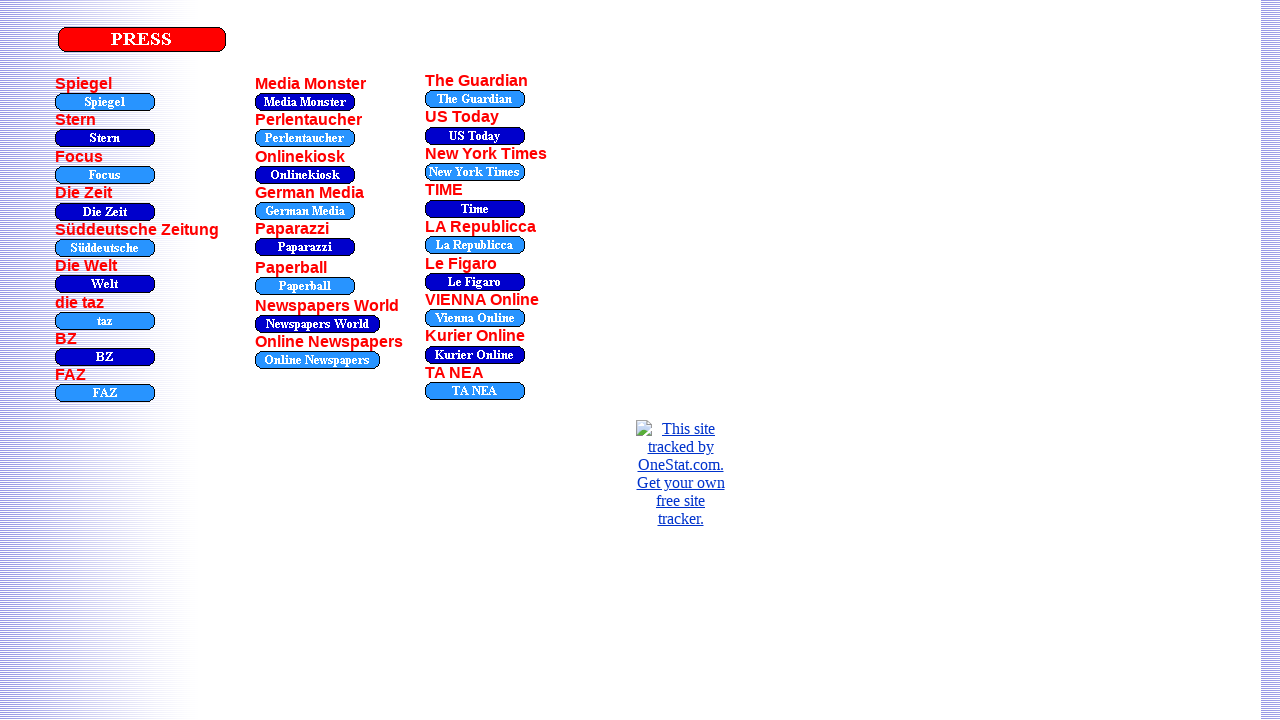

--- FILE ---
content_type: text/html
request_url: http://switchtv.eu/html/body_press.html
body_size: 30148
content:

<!DOCTYPE HTML PUBLIC "-//W3C//DTD HTML 4.0 Transitional//EN">
<HTML>
<HEAD>
<META HTTP-EQUIV="Content-Type" CONTENT="text/html; charset=ISO-8859-1">
<META NAME="Generator" CONTENT="NetObjects Fusion 7.5 für Windows">
<META NAME="Keywords" CONTENT="watch.tv,watchtv,television,radio,journalism,rathgeber,wolfgang,kosovo,kosova,press,music,mp3,webtv,webradio,tv,reporter,author,avinash,nanda,germany,india,movie,science,mailbox,news,tv station,radio station,watch television,wdr,iraque,hurricane,irak,">
<TITLE>watch.tv press</TITLE>
<BASE TARGET="_parent">
</HEAD>
<BODY NOF="(MB=(DefaultMasterBorder, 53, 36, 175, 0), L=(PRESSLayout, 730, 461))" BGCOLOR="#FFFFFF" BACKGROUND="../assets/images/background.gif" TEXT="#000000" LINK="#0033CC" VLINK="#990099" ALINK="#FF0000" TOPMARGIN=0 LEFTMARGIN=0 MARGINWIDTH=0 MARGINHEIGHT=0>
    <TABLE CELLPADDING=0 CELLSPACING=0 BORDER=0 WIDTH=725 NOF=LY>
        <TR VALIGN=TOP ALIGN=LEFT>
            <TD>
                <TABLE BORDER=0 CELLSPACING=0 CELLPADDING=0 WIDTH=230 NOF=LY>
                    <TR VALIGN=TOP ALIGN=LEFT>
                        <TD WIDTH=55 HEIGHT=27><IMG SRC="../assets/images/autogen/clearpixel.gif" WIDTH=55 HEIGHT=1 BORDER=0 ALT=""></TD>
                        <TD WIDTH=3><IMG SRC="../assets/images/autogen/clearpixel.gif" WIDTH=3 HEIGHT=1 BORDER=0 ALT=""></TD>
                        <TD WIDTH=97><IMG SRC="../assets/images/autogen/clearpixel.gif" WIDTH=97 HEIGHT=1 BORDER=0 ALT=""></TD>
                        <TD WIDTH=25><IMG SRC="../assets/images/autogen/clearpixel.gif" WIDTH=25 HEIGHT=1 BORDER=0 ALT=""></TD>
                        <TD WIDTH=46><IMG SRC="../assets/images/autogen/clearpixel.gif" WIDTH=46 HEIGHT=1 BORDER=0 ALT=""></TD>
                        <TD WIDTH=4><IMG SRC="../assets/images/autogen/clearpixel.gif" WIDTH=4 HEIGHT=1 BORDER=0 ALT=""></TD>
                    </TR>
                    <TR VALIGN=TOP ALIGN=LEFT>
                        <TD COLSPAN=2 HEIGHT=25></TD>
                        <TD COLSPAN=3 WIDTH=168><IMG ID="AbgerundetesRechteck14" HEIGHT=25 WIDTH=168 SRC="../assets/images/autogen/a_Round_Rectangle_23.gif" BORDER=0 ALT="PRESS" TITLE="PRESS"></TD>
                        <TD></TD>
                    </TR>
                    <TR VALIGN=TOP ALIGN=LEFT>
                        <TD COLSPAN=6 HEIGHT=23></TD>
                    </TR>
                    <TR VALIGN=TOP ALIGN=LEFT>
                        <TD></TD>
                        <TD COLSPAN=3 WIDTH=125>
                            <P><FONT FACE="Arial,Helvetica,Geneva,Sans-serif,sans-serif"></FONT><FONT COLOR="#FF0000" FACE="Arial,Helvetica,Geneva,Sans-serif,sans-serif"><B>Spiegel</B></FONT><B></B></P>
                        </TD>
                        <TD COLSPAN=2></TD>
                    </TR>
                    <TR VALIGN=TOP ALIGN=LEFT>
                        <TD HEIGHT=18></TD>
                        <TD COLSPAN=2 WIDTH=100><A HREF="http://www.spiegel.de" TARGET="Haupttext"><IMG ID="AbgerundetesRechteck16" HEIGHT=18 WIDTH=100 SRC="../assets/images/autogen/a_Round_Rectangle_148.gif" BORDER=0 ALT="Spiegel" TITLE="Spiegel"></A></TD>
                        <TD COLSPAN=3></TD>
                    </TR>
                    <TR VALIGN=TOP ALIGN=LEFT>
                        <TD></TD>
                        <TD COLSPAN=3 WIDTH=125>
                            <P><FONT FACE="Arial,Helvetica,Geneva,Sans-serif,sans-serif"></FONT><FONT COLOR="#FF0000" FACE="Arial,Helvetica,Geneva,Sans-serif,sans-serif"><B>Stern</B></FONT><B></B></P>
                        </TD>
                        <TD COLSPAN=2></TD>
                    </TR>
                    <TR VALIGN=TOP ALIGN=LEFT>
                        <TD HEIGHT=18></TD>
                        <TD COLSPAN=2 WIDTH=100><A HREF="http://www.stern.de" TARGET="Haupttext"><IMG ID="AbgerundetesRechteck8" HEIGHT=18 WIDTH=100 SRC="../assets/images/autogen/a_Round_Rectangle_149.gif" BORDER=0 ALT="Stern" TITLE="Stern"></A></TD>
                        <TD COLSPAN=3></TD>
                    </TR>
                    <TR VALIGN=TOP ALIGN=LEFT>
                        <TD COLSPAN=6 HEIGHT=1></TD>
                    </TR>
                    <TR VALIGN=TOP ALIGN=LEFT>
                        <TD></TD>
                        <TD COLSPAN=3 WIDTH=125>
                            <P><FONT FACE="Arial,Helvetica,Geneva,Sans-serif,sans-serif"></FONT><FONT COLOR="#FF0000" FACE="Arial,Helvetica,Geneva,Sans-serif,sans-serif"><B>Focus</B></FONT><B></B></P>
                        </TD>
                        <TD COLSPAN=2></TD>
                    </TR>
                    <TR VALIGN=TOP ALIGN=LEFT>
                        <TD HEIGHT=18></TD>
                        <TD COLSPAN=2 WIDTH=100><A HREF="http://www.focus.de" TARGET="Haupttext"><IMG ID="AbgerundetesRechteck20" HEIGHT=18 WIDTH=100 SRC="../assets/images/autogen/a_Round_Rectangle_154.gif" BORDER=0 ALT="Focus" TITLE="Focus"></A></TD>
                        <TD COLSPAN=3></TD>
                    </TR>
                    <TR VALIGN=TOP ALIGN=LEFT>
                        <TD></TD>
                        <TD COLSPAN=3 WIDTH=125>
                            <P><FONT FACE="Arial,Helvetica,Geneva,Sans-serif,sans-serif"></FONT><FONT COLOR="#FF0000" FACE="Arial,Helvetica,Geneva,Sans-serif,sans-serif"><B>Die Zeit</B></FONT><B></B></P>
                        </TD>
                        <TD COLSPAN=2></TD>
                    </TR>
                    <TR VALIGN=TOP ALIGN=LEFT>
                        <TD COLSPAN=6 HEIGHT=1></TD>
                    </TR>
                    <TR VALIGN=TOP ALIGN=LEFT>
                        <TD HEIGHT=18></TD>
                        <TD COLSPAN=2 WIDTH=100><A HREF="http://www.zeit.de/" TARGET="Haupttext"><IMG ID="AbgerundetesRechteck18" HEIGHT=18 WIDTH=100 SRC="../assets/images/autogen/a_Round_Rectangle_152.gif" BORDER=0 ALT="Die Zeit" TITLE="Die Zeit"></A></TD>
                        <TD COLSPAN=3></TD>
                    </TR>
                    <TR VALIGN=TOP ALIGN=LEFT>
                        <TD></TD>
                        <TD COLSPAN=5 WIDTH=175>
                            <P><FONT FACE="Arial,Helvetica,Geneva,Sans-serif,sans-serif"></FONT><FONT COLOR="#FF0000" FACE="Arial,Helvetica,Geneva,Sans-serif,sans-serif"><B>Süddeutsche Zeitung</B></FONT><B></B></P>
                        </TD>
                    </TR>
                    <TR VALIGN=TOP ALIGN=LEFT>
                        <TD HEIGHT=18></TD>
                        <TD COLSPAN=2 WIDTH=100><A HREF="http://www.sueddeutsche.de/" TARGET="Haupttext"><IMG ID="AbgerundetesRechteck19" HEIGHT=18 WIDTH=100 SRC="../assets/images/autogen/a_Round_Rectangle_153.gif" BORDER=0 ALT="Süddeutsche" TITLE="Süddeutsche"></A></TD>
                        <TD COLSPAN=3></TD>
                    </TR>
                    <TR VALIGN=TOP ALIGN=LEFT>
                        <TD></TD>
                        <TD COLSPAN=3 WIDTH=125>
                            <P><FONT FACE="Arial,Helvetica,Geneva,Sans-serif,sans-serif"></FONT><FONT COLOR="#FF0000" FACE="Arial,Helvetica,Geneva,Sans-serif,sans-serif"><B>Die Welt</B></FONT><B></B></P>
                        </TD>
                        <TD COLSPAN=2></TD>
                    </TR>
                    <TR VALIGN=TOP ALIGN=LEFT>
                        <TD HEIGHT=18></TD>
                        <TD COLSPAN=2 WIDTH=100><A HREF="http://www.welt.de/" TARGET="Haupttext"><IMG ID="AbgerundetesRechteck17" HEIGHT=18 WIDTH=100 SRC="../assets/images/autogen/a_Round_Rectangle_151.gif" BORDER=0 ALT="Welt" TITLE="Welt"></A></TD>
                        <TD COLSPAN=3></TD>
                    </TR>
                    <TR VALIGN=TOP ALIGN=LEFT>
                        <TD COLSPAN=6 HEIGHT=1></TD>
                    </TR>
                    <TR VALIGN=TOP ALIGN=LEFT>
                        <TD></TD>
                        <TD COLSPAN=3 WIDTH=125>
                            <P><FONT FACE="Arial,Helvetica,Geneva,Sans-serif,sans-serif"></FONT><FONT COLOR="#FF0000" FACE="Arial,Helvetica,Geneva,Sans-serif,sans-serif"><B>die taz</B></FONT><B></B></P>
                        </TD>
                        <TD COLSPAN=2></TD>
                    </TR>
                    <TR VALIGN=TOP ALIGN=LEFT>
                        <TD HEIGHT=18></TD>
                        <TD COLSPAN=2 WIDTH=100><A HREF="http://www.taz.de/pt/.nf/home" TARGET="Haupttext"><IMG ID="AbgerundetesRechteck22" HEIGHT=18 WIDTH=100 SRC="../assets/images/autogen/a_Round_Rectangle_156.gif" BORDER=0 ALT="taz" TITLE="taz"></A></TD>
                        <TD COLSPAN=3></TD>
                    </TR>
                    <TR VALIGN=TOP ALIGN=LEFT>
                        <TD></TD>
                        <TD COLSPAN=3 WIDTH=125>
                            <P><FONT FACE="Arial,Helvetica,Geneva,Sans-serif,sans-serif"></FONT><FONT COLOR="#FF0000" FACE="Arial,Helvetica,Geneva,Sans-serif,sans-serif"><B>BZ</B></FONT><B></B></P>
                        </TD>
                        <TD COLSPAN=2></TD>
                    </TR>
                    <TR VALIGN=TOP ALIGN=LEFT>
                        <TD HEIGHT=18></TD>
                        <TD COLSPAN=2 WIDTH=100><A HREF="http://bz.berlin1.de/" TARGET="Haupttext"><IMG ID="AbgerundetesRechteck21" HEIGHT=18 WIDTH=100 SRC="../assets/images/autogen/a_Round_Rectangle_155.gif" BORDER=0 ALT="BZ" TITLE="BZ"></A></TD>
                        <TD COLSPAN=3></TD>
                    </TR>
                    <TR VALIGN=TOP ALIGN=LEFT>
                        <TD></TD>
                        <TD COLSPAN=3 WIDTH=125>
                            <P><FONT FACE="Arial,Helvetica,Geneva,Sans-serif,sans-serif"></FONT><FONT COLOR="#FF0000" FACE="Arial,Helvetica,Geneva,Sans-serif,sans-serif"><B>FAZ</B></FONT><B></B></P>
                        </TD>
                        <TD COLSPAN=2></TD>
                    </TR>
                    <TR VALIGN=TOP ALIGN=LEFT>
                        <TD HEIGHT=18></TD>
                        <TD COLSPAN=2 WIDTH=100><A HREF="http://www.faz.net/s/homepage.html" TARGET="Haupttext"><IMG ID="AbgerundetesRechteck23" HEIGHT=18 WIDTH=100 SRC="../assets/images/autogen/a_Round_Rectangle_147.gif" BORDER=0 ALT="FAZ" TITLE="FAZ"></A></TD>
                        <TD COLSPAN=3></TD>
                    </TR>
                </TABLE>
            </TD>
            <TD>
                <TABLE BORDER=0 CELLSPACING=0 CELLPADDING=0 WIDTH=175 NOF=LY>
                    <TR VALIGN=TOP ALIGN=LEFT>
                        <TD WIDTH=25 HEIGHT=75><IMG SRC="../assets/images/autogen/clearpixel.gif" WIDTH=25 HEIGHT=1 BORDER=0 ALT=""></TD>
                        <TD></TD>
                        <TD WIDTH=25><IMG SRC="../assets/images/autogen/clearpixel.gif" WIDTH=25 HEIGHT=1 BORDER=0 ALT=""></TD>
                        <TD WIDTH=25><IMG SRC="../assets/images/autogen/clearpixel.gif" WIDTH=25 HEIGHT=1 BORDER=0 ALT=""></TD>
                    </TR>
                    <TR VALIGN=TOP ALIGN=LEFT>
                        <TD></TD>
                        <TD COLSPAN=2 WIDTH=125>
                            <P><FONT FACE="Arial,Helvetica,Geneva,Sans-serif,sans-serif"></FONT><FONT COLOR="#FF0000" FACE="Arial,Helvetica,Geneva,Sans-serif,sans-serif"><B>Media Monster</B></FONT><B></B></P>
                        </TD>
                        <TD></TD>
                    </TR>
                    <TR VALIGN=TOP ALIGN=LEFT>
                        <TD HEIGHT=18></TD>
                        <TD WIDTH=100><A HREF="http://www.mediamonster.de/" TARGET="Haupttext"><IMG ID="AbgerundetesRechteck24" HEIGHT=18 WIDTH=100 SRC="../assets/images/autogen/a_Round_Rectangle_157.gif" BORDER=0 ALT="Media Monster" TITLE="Media Monster"></A></TD>
                        <TD COLSPAN=2></TD>
                    </TR>
                    <TR VALIGN=TOP ALIGN=LEFT>
                        <TD></TD>
                        <TD COLSPAN=2 WIDTH=125>
                            <P><FONT FACE="Arial,Helvetica,Geneva,Sans-serif,sans-serif"></FONT><FONT COLOR="#FF0000" FACE="Arial,Helvetica,Geneva,Sans-serif,sans-serif"><B>Perlentaucher</B></FONT><B></B></P>
                        </TD>
                        <TD></TD>
                    </TR>
                    <TR VALIGN=TOP ALIGN=LEFT>
                        <TD HEIGHT=18></TD>
                        <TD WIDTH=100><A HREF="http://www.perlentaucher.de/" TARGET="Haupttext"><IMG ID="AbgerundetesRechteck25" HEIGHT=18 WIDTH=100 SRC="../assets/images/autogen/a_Round_Rectangle_158.gif" BORDER=0 ALT="Perlentaucher" TITLE="Perlentaucher"></A></TD>
                        <TD COLSPAN=2></TD>
                    </TR>
                    <TR VALIGN=TOP ALIGN=LEFT>
                        <TD COLSPAN=4 HEIGHT=1></TD>
                    </TR>
                    <TR VALIGN=TOP ALIGN=LEFT>
                        <TD></TD>
                        <TD COLSPAN=2 WIDTH=125>
                            <P><FONT FACE="Arial,Helvetica,Geneva,Sans-serif,sans-serif"></FONT><FONT COLOR="#FF0000" FACE="Arial,Helvetica,Geneva,Sans-serif,sans-serif"><B>Onlinekiosk</B></FONT><B></B></P>
                        </TD>
                        <TD></TD>
                    </TR>
                    <TR VALIGN=TOP ALIGN=LEFT>
                        <TD HEIGHT=18></TD>
                        <TD WIDTH=100><A HREF="http://www.onlinekiosk.com/" TARGET="Haupttext"><IMG ID="AbgerundetesRechteck26" HEIGHT=18 WIDTH=100 SRC="../assets/images/autogen/a_Round_Rectangle_150.gif" BORDER=0 ALT="Onlinekiosk" TITLE="Onlinekiosk"></A></TD>
                        <TD COLSPAN=2></TD>
                    </TR>
                    <TR VALIGN=TOP ALIGN=LEFT>
                        <TD></TD>
                        <TD COLSPAN=2 WIDTH=125>
                            <P><FONT FACE="Arial,Helvetica,Geneva,Sans-serif,sans-serif"></FONT><FONT COLOR="#FF0000" FACE="Arial,Helvetica,Geneva,Sans-serif,sans-serif"><B>German Media</B></FONT><B></B></P>
                        </TD>
                        <TD></TD>
                    </TR>
                    <TR VALIGN=TOP ALIGN=LEFT>
                        <TD HEIGHT=18></TD>
                        <TD WIDTH=100><A HREF="http://www.ex.ac.uk/german/media/index.html" TARGET="Haupttext"><IMG ID="AbgerundetesRechteck27" HEIGHT=18 WIDTH=100 SRC="../assets/images/autogen/a_Round_Rectangle_159.gif" BORDER=0 ALT="German Media" TITLE="German Media"></A></TD>
                        <TD COLSPAN=2></TD>
                    </TR>
                    <TR VALIGN=TOP ALIGN=LEFT>
                        <TD></TD>
                        <TD COLSPAN=2 WIDTH=125>
                            <P><FONT FACE="Arial,Helvetica,Geneva,Sans-serif,sans-serif"></FONT><FONT COLOR="#FF0000" FACE="Arial,Helvetica,Geneva,Sans-serif,sans-serif"><B>Paparazzi</B></FONT><B></B></P>
                        </TD>
                        <TD></TD>
                    </TR>
                    <TR VALIGN=TOP ALIGN=LEFT>
                        <TD HEIGHT=18></TD>
                        <TD WIDTH=100><A HREF="http://www.paperazzi.de/" TARGET="Haupttext"><IMG ID="AbgerundetesRechteck29" HEIGHT=18 WIDTH=100 SRC="../assets/images/autogen/a_Round_Rectangle_160.gif" BORDER=0 ALT="Paparazzi" TITLE="Paparazzi"></A></TD>
                        <TD COLSPAN=2></TD>
                    </TR>
                    <TR VALIGN=TOP ALIGN=LEFT>
                        <TD COLSPAN=4 HEIGHT=3></TD>
                    </TR>
                    <TR VALIGN=TOP ALIGN=LEFT>
                        <TD></TD>
                        <TD COLSPAN=2 WIDTH=125>
                            <P><FONT FACE="Arial,Helvetica,Geneva,Sans-serif,sans-serif"></FONT><FONT COLOR="#FF0000" FACE="Arial,Helvetica,Geneva,Sans-serif,sans-serif"><B>Paperball</B></FONT><B></B></P>
                        </TD>
                        <TD></TD>
                    </TR>
                    <TR VALIGN=TOP ALIGN=LEFT>
                        <TD HEIGHT=18></TD>
                        <TD WIDTH=100><A HREF="http://www.paperball.de/" TARGET="Haupttext"><IMG ID="AbgerundetesRechteck30" HEIGHT=18 WIDTH=100 SRC="../assets/images/autogen/a_Round_Rectangle_161.gif" BORDER=0 ALT="Paperball" TITLE="Paperball"></A></TD>
                        <TD COLSPAN=2></TD>
                    </TR>
                    <TR VALIGN=TOP ALIGN=LEFT>
                        <TD COLSPAN=4 HEIGHT=2></TD>
                    </TR>
                    <TR VALIGN=TOP ALIGN=LEFT>
                        <TD></TD>
                        <TD COLSPAN=3 WIDTH=150>
                            <P><FONT FACE="Arial,Helvetica,Geneva,Sans-serif,sans-serif"></FONT><FONT COLOR="#FF0000" FACE="Arial,Helvetica,Geneva,Sans-serif,sans-serif"><B>Newspapers World</B></FONT><B></B></P>
                        </TD>
                    </TR>
                    <TR VALIGN=TOP ALIGN=LEFT>
                        <TD HEIGHT=18></TD>
                        <TD COLSPAN=2 WIDTH=125><A HREF="http://www.kidon.com/media-link/index.shtml" TARGET="Haupttext"><IMG ID="AbgerundetesRechteck31" HEIGHT=18 WIDTH=125 SRC="../assets/images/autogen/a_Round_Rectangle_162.gif" BORDER=0 ALT="Newspapers World" TITLE="Newspapers World"></A></TD>
                        <TD></TD>
                    </TR>
                    <TR VALIGN=TOP ALIGN=LEFT>
                        <TD></TD>
                        <TD COLSPAN=3 WIDTH=150>
                            <P><FONT FACE="Arial,Helvetica,Geneva,Sans-serif,sans-serif"></FONT><FONT COLOR="#FF0000" FACE="Arial,Helvetica,Geneva,Sans-serif,sans-serif"><B>Online Newspapers</B></FONT><B></B></P>
                        </TD>
                    </TR>
                    <TR VALIGN=TOP ALIGN=LEFT>
                        <TD HEIGHT=18></TD>
                        <TD COLSPAN=2 WIDTH=125><A HREF="http://www.onlinekiosk.com/" TARGET="Haupttext"><IMG ID="AbgerundetesRechteck32" HEIGHT=18 WIDTH=125 SRC="../assets/images/autogen/a_Round_Rectangle_163.gif" BORDER=0 ALT="Online Newspapers" TITLE="Online Newspapers"></A></TD>
                        <TD></TD>
                    </TR>
                </TABLE>
            </TD>
            <TD>
                <TABLE BORDER=0 CELLSPACING=0 CELLPADDING=0 WIDTH=320 NOF=LY>
                    <TR VALIGN=TOP ALIGN=LEFT>
                        <TD WIDTH=20 HEIGHT=72><IMG SRC="../assets/images/autogen/clearpixel.gif" WIDTH=20 HEIGHT=1 BORDER=0 ALT=""></TD>
                        <TD></TD>
                        <TD WIDTH=25><IMG SRC="../assets/images/autogen/clearpixel.gif" WIDTH=25 HEIGHT=1 BORDER=0 ALT=""></TD>
                        <TD WIDTH=86><IMG SRC="../assets/images/autogen/clearpixel.gif" WIDTH=86 HEIGHT=1 BORDER=0 ALT=""></TD>
                        <TD WIDTH=89><IMG SRC="../assets/images/autogen/clearpixel.gif" WIDTH=89 HEIGHT=1 BORDER=0 ALT=""></TD>
                    </TR>
                    <TR VALIGN=TOP ALIGN=LEFT>
                        <TD></TD>
                        <TD COLSPAN=2 WIDTH=125>
                            <P><FONT FACE="Arial,Helvetica,Geneva,Sans-serif,sans-serif"></FONT><FONT COLOR="#FF0000" FACE="Arial,Helvetica,Geneva,Sans-serif,sans-serif"><B>The Guardian</B></FONT><B></B></P>
                        </TD>
                        <TD COLSPAN=2></TD>
                    </TR>
                    <TR VALIGN=TOP ALIGN=LEFT>
                        <TD HEIGHT=18></TD>
                        <TD WIDTH=100><A HREF="http://www.guardian.co.uk/" TARGET="Haupttext"><IMG ID="AbgerundetesRechteck42" HEIGHT=18 WIDTH=100 SRC="../assets/images/autogen/a_Round_Rectangle_269.gif" BORDER=0 ALT="The Guardian" TITLE="The Guardian"></A></TD>
                        <TD COLSPAN=3></TD>
                    </TR>
                    <TR VALIGN=TOP ALIGN=LEFT>
                        <TD></TD>
                        <TD COLSPAN=2 WIDTH=125>
                            <P><FONT FACE="Arial,Helvetica,Geneva,Sans-serif,sans-serif"></FONT><FONT COLOR="#FF0000" FACE="Arial,Helvetica,Geneva,Sans-serif,sans-serif"><B>US Today</B></FONT><B></B></P>
                        </TD>
                        <TD COLSPAN=2></TD>
                    </TR>
                    <TR VALIGN=TOP ALIGN=LEFT>
                        <TD COLSPAN=5 HEIGHT=1></TD>
                    </TR>
                    <TR VALIGN=TOP ALIGN=LEFT>
                        <TD HEIGHT=18></TD>
                        <TD WIDTH=100><A HREF="http://www.usatoday.com/" TARGET="Haupttext"><IMG ID="AbgerundetesRechteck43" HEIGHT=18 WIDTH=100 SRC="../assets/images/autogen/a_Round_Rectangle_270.gif" BORDER=0 ALT="US Today" TITLE="US Today"></A></TD>
                        <TD COLSPAN=3></TD>
                    </TR>
                    <TR VALIGN=TOP ALIGN=LEFT>
                        <TD></TD>
                        <TD COLSPAN=2 WIDTH=125>
                            <P><FONT FACE="Arial,Helvetica,Geneva,Sans-serif,sans-serif"></FONT><FONT COLOR="#FF0000" FACE="Arial,Helvetica,Geneva,Sans-serif,sans-serif"><B>New York Times</B></FONT><B></B></P>
                        </TD>
                        <TD COLSPAN=2></TD>
                    </TR>
                    <TR VALIGN=TOP ALIGN=LEFT>
                        <TD HEIGHT=18></TD>
                        <TD WIDTH=100><A HREF="http://www.nytimes.com/" TARGET="Haupttext"><IMG ID="AbgerundetesRechteck50" HEIGHT=18 WIDTH=100 SRC="../assets/images/autogen/a_Round_Rectangle_276.gif" BORDER=0 ALT="New York Times" TITLE="New York Times"></A></TD>
                        <TD COLSPAN=3></TD>
                    </TR>
                    <TR VALIGN=TOP ALIGN=LEFT>
                        <TD></TD>
                        <TD COLSPAN=2 WIDTH=125>
                            <P><FONT FACE="Arial,Helvetica,Geneva,Sans-serif,sans-serif"></FONT><FONT COLOR="#FF0000" FACE="Arial,Helvetica,Geneva,Sans-serif,sans-serif"><B>TIME</B></FONT><B></B></P>
                        </TD>
                        <TD COLSPAN=2></TD>
                    </TR>
                    <TR VALIGN=TOP ALIGN=LEFT>
                        <TD COLSPAN=5 HEIGHT=1></TD>
                    </TR>
                    <TR VALIGN=TOP ALIGN=LEFT>
                        <TD HEIGHT=18></TD>
                        <TD WIDTH=100><A HREF="http://www.time.com/time/" TARGET="Haupttext"><IMG ID="AbgerundetesRechteck47" HEIGHT=18 WIDTH=100 SRC="../assets/images/autogen/a_Round_Rectangle_273.gif" BORDER=0 ALT="Time" TITLE="Time"></A></TD>
                        <TD COLSPAN=3></TD>
                    </TR>
                    <TR VALIGN=TOP ALIGN=LEFT>
                        <TD></TD>
                        <TD COLSPAN=2 WIDTH=125>
                            <P><FONT FACE="Arial,Helvetica,Geneva,Sans-serif,sans-serif"></FONT><FONT COLOR="#FF0000" FACE="Arial,Helvetica,Geneva,Sans-serif,sans-serif"><B>LA Republicca</B></FONT><B></B></P>
                        </TD>
                        <TD COLSPAN=2></TD>
                    </TR>
                    <TR VALIGN=TOP ALIGN=LEFT>
                        <TD HEIGHT=18></TD>
                        <TD WIDTH=100><A HREF="http://www.repubblica.it/" TARGET="Haupttext"><IMG ID="AbgerundetesRechteck45" HEIGHT=18 WIDTH=100 SRC="../assets/images/autogen/a_Round_Rectangle_272.gif" BORDER=0 ALT="La Republicca" TITLE="La Republicca"></A></TD>
                        <TD COLSPAN=3></TD>
                    </TR>
                    <TR VALIGN=TOP ALIGN=LEFT>
                        <TD COLSPAN=5 HEIGHT=1></TD>
                    </TR>
                    <TR VALIGN=TOP ALIGN=LEFT>
                        <TD></TD>
                        <TD COLSPAN=2 WIDTH=125>
                            <P><FONT FACE="Arial,Helvetica,Geneva,Sans-serif,sans-serif"></FONT><FONT COLOR="#FF0000" FACE="Arial,Helvetica,Geneva,Sans-serif,sans-serif"><B>Le Figaro</B></FONT><B></B></P>
                        </TD>
                        <TD COLSPAN=2></TD>
                    </TR>
                    <TR VALIGN=TOP ALIGN=LEFT>
                        <TD HEIGHT=18></TD>
                        <TD WIDTH=100><A HREF="http://www.lefigaro.fr/" TARGET="Haupttext"><IMG ID="AbgerundetesRechteck51" HEIGHT=18 WIDTH=100 SRC="../assets/images/autogen/a_Round_Rectangle_277.gif" BORDER=0 ALT="Le Figaro" TITLE="Le Figaro"></A></TD>
                        <TD COLSPAN=3></TD>
                    </TR>
                    <TR VALIGN=TOP ALIGN=LEFT>
                        <TD></TD>
                        <TD COLSPAN=2 WIDTH=125>
                            <P><FONT FACE="Arial,Helvetica,Geneva,Sans-serif,sans-serif"></FONT><FONT COLOR="#FF0000" FACE="Arial,Helvetica,Geneva,Sans-serif,sans-serif"><B>VIENNA Online</B></FONT><B></B></P>
                        </TD>
                        <TD COLSPAN=2></TD>
                    </TR>
                    <TR VALIGN=TOP ALIGN=LEFT>
                        <TD HEIGHT=18></TD>
                        <TD WIDTH=100><A HREF="http://www.vienna.at/" TARGET="Haupttext"><IMG ID="AbgerundetesRechteck48" HEIGHT=18 WIDTH=100 SRC="../assets/images/autogen/a_Round_Rectangle_274.gif" BORDER=0 ALT="Vienna Online" TITLE="Vienna Online"></A></TD>
                        <TD COLSPAN=3></TD>
                    </TR>
                    <TR VALIGN=TOP ALIGN=LEFT>
                        <TD></TD>
                        <TD COLSPAN=2 WIDTH=125>
                            <P><FONT FACE="Arial,Helvetica,Geneva,Sans-serif,sans-serif"></FONT><FONT COLOR="#FF0000" FACE="Arial,Helvetica,Geneva,Sans-serif,sans-serif"><B>Kurier Online</B></FONT><B></B></P>
                        </TD>
                        <TD COLSPAN=2></TD>
                    </TR>
                    <TR VALIGN=TOP ALIGN=LEFT>
                        <TD COLSPAN=5 HEIGHT=1></TD>
                    </TR>
                    <TR VALIGN=TOP ALIGN=LEFT>
                        <TD HEIGHT=18></TD>
                        <TD WIDTH=100><A HREF="http://www.kurier.at/" TARGET="Haupttext"><IMG ID="AbgerundetesRechteck49" HEIGHT=18 WIDTH=100 SRC="../assets/images/autogen/a_Round_Rectangle_275.gif" BORDER=0 ALT="Kurier Online" TITLE="Kurier Online"></A></TD>
                        <TD COLSPAN=3></TD>
                    </TR>
                    <TR VALIGN=TOP ALIGN=LEFT>
                        <TD></TD>
                        <TD COLSPAN=2 WIDTH=125>
                            <P><FONT FACE="Arial,Helvetica,Geneva,Sans-serif,sans-serif"></FONT><FONT COLOR="#FF0000" FACE="Arial,Helvetica,Geneva,Sans-serif,sans-serif"><B>TA NEA</B></FONT><B></B></P>
                        </TD>
                        <TD COLSPAN=2></TD>
                    </TR>
                    <TR VALIGN=TOP ALIGN=LEFT>
                        <TD HEIGHT=18></TD>
                        <TD WIDTH=100><A HREF="http://www.tanea.gr/" TARGET="Haupttext"><IMG ID="AbgerundetesRechteck44" HEIGHT=18 WIDTH=100 SRC="../assets/images/autogen/a_Round_Rectangle_271.gif" BORDER=0 ALT="TA NEA" TITLE="TA NEA"></A></TD>
                        <TD COLSPAN=3></TD>
                    </TR>
                    <TR VALIGN=TOP ALIGN=LEFT>
                        <TD COLSPAN=5 HEIGHT=20></TD>
                    </TR>
                    <TR VALIGN=TOP ALIGN=LEFT>
                        <TD COLSPAN=4></TD>
                        <TD WIDTH=89><!--ONESTAT SCRIPTCODE START-->
<!--
// Modification of this code is not allowed and will permanently disable your account!
// Account ID : 189473
// Website URL: http://www.watchtv.de
// Copyright (C) 2002-2005 OneStat.com All Rights Reserved
-->
<div id="OneStatTag"><table border='0' cellpadding='0' cellspacing='0'><tr><td align='center'>
<script type="text/javascript">
<!--
function OneStat_Pageview()
{
    var d=document;
    var sid="189473";
    var CONTENTSECTION="";
    var CUSTOMDATA="";
    var osp_URL=d.URL;
    var osp_Title=d.title;
    var t=new Date();
    var p="http"+(d.URL.indexOf('https:')==0?'s':'')+"://stat.onestat.com/stat.aspx?tagver=2&sid="+sid;
    p+="&url="+escape(osp_URL);
    p+="&ti="+escape(osp_Title);
    p+="&section="+escape(CONTENTSECTION);
    p+="&custom="+escape(CUSTOMDATA);
    p+="&rf="+escape(parent==self?document.referrer:top.document.referrer);
    p+="&tz="+escape(t.getTimezoneOffset());
    p+="&ch="+escape(t.getHours());
    p+="&js=1";
    p+="&ul="+escape(navigator.appName=="Netscape"?navigator.language:navigator.userLanguage);
    if(typeof(screen)=="object"){
       p+="&sr="+screen.width+"x"+screen.height;p+="&cd="+screen.colorDepth;
       p+="&jo="+(navigator.javaEnabled()?"Yes":"No");
    }
    d.write('<a href="http://www.onestat.com/aspx/login.aspx?sid='+sid+'" target=_blank><img id="ONESTAT_TAG" border="0" src="'+p+'" alt="This site tracked by OneStat.com. Get your own free site tracker."></'+'a>');
}

OneStat_Pageview();
//-->
</script>
<noscript>
<a href="http://www.onestat.com"><img border="0" src="http://stat.onestat.com/stat.aspx?tagver=2&sid=189473&js=No&" ALT="website tracker"></a><br><a href="http://www.onestat.com">website tracker</a>
</noscript>
</td></tr><tr><td align='center'><div style="DISPLAY: none; COLOR: black; FONT-FAMILY: 'Verdana';"><a href="http://www.onestat.com" style="text-decoration:none;">website tracker</a><br><a href="http://www.onestatfree.com" style="text-decoration:none;">web site statistics</a></div></td></tr></table></div>
<!--ONESTAT SCRIPTCODE END-->

                            <P><FONT FACE="Arial,Helvetica,Geneva,Sans-serif,sans-serif">&nbsp;</FONT></P>
                        </TD>
                    </TR>
                </TABLE>
            </TD>
        </TR>
    </TABLE>
</BODY>
</HTML>
 